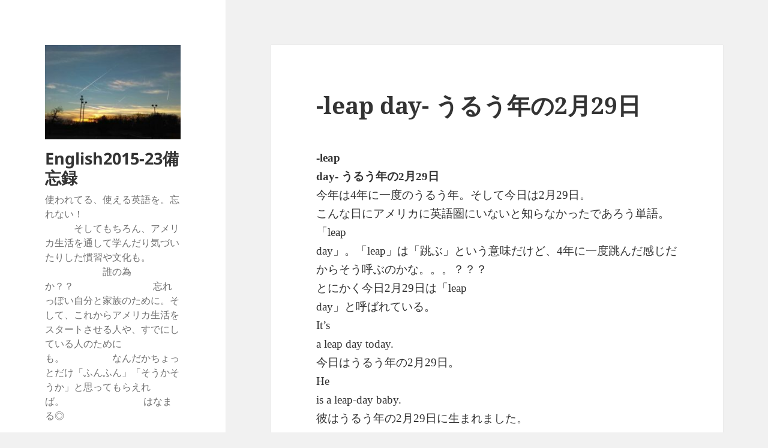

--- FILE ---
content_type: text/html; charset=utf-8
request_url: https://www.google.com/recaptcha/api2/aframe
body_size: 268
content:
<!DOCTYPE HTML><html><head><meta http-equiv="content-type" content="text/html; charset=UTF-8"></head><body><script nonce="8KHhuH2g6xnK3YFYjm5t0Q">/** Anti-fraud and anti-abuse applications only. See google.com/recaptcha */ try{var clients={'sodar':'https://pagead2.googlesyndication.com/pagead/sodar?'};window.addEventListener("message",function(a){try{if(a.source===window.parent){var b=JSON.parse(a.data);var c=clients[b['id']];if(c){var d=document.createElement('img');d.src=c+b['params']+'&rc='+(localStorage.getItem("rc::a")?sessionStorage.getItem("rc::b"):"");window.document.body.appendChild(d);sessionStorage.setItem("rc::e",parseInt(sessionStorage.getItem("rc::e")||0)+1);localStorage.setItem("rc::h",'1769234848864');}}}catch(b){}});window.parent.postMessage("_grecaptcha_ready", "*");}catch(b){}</script></body></html>